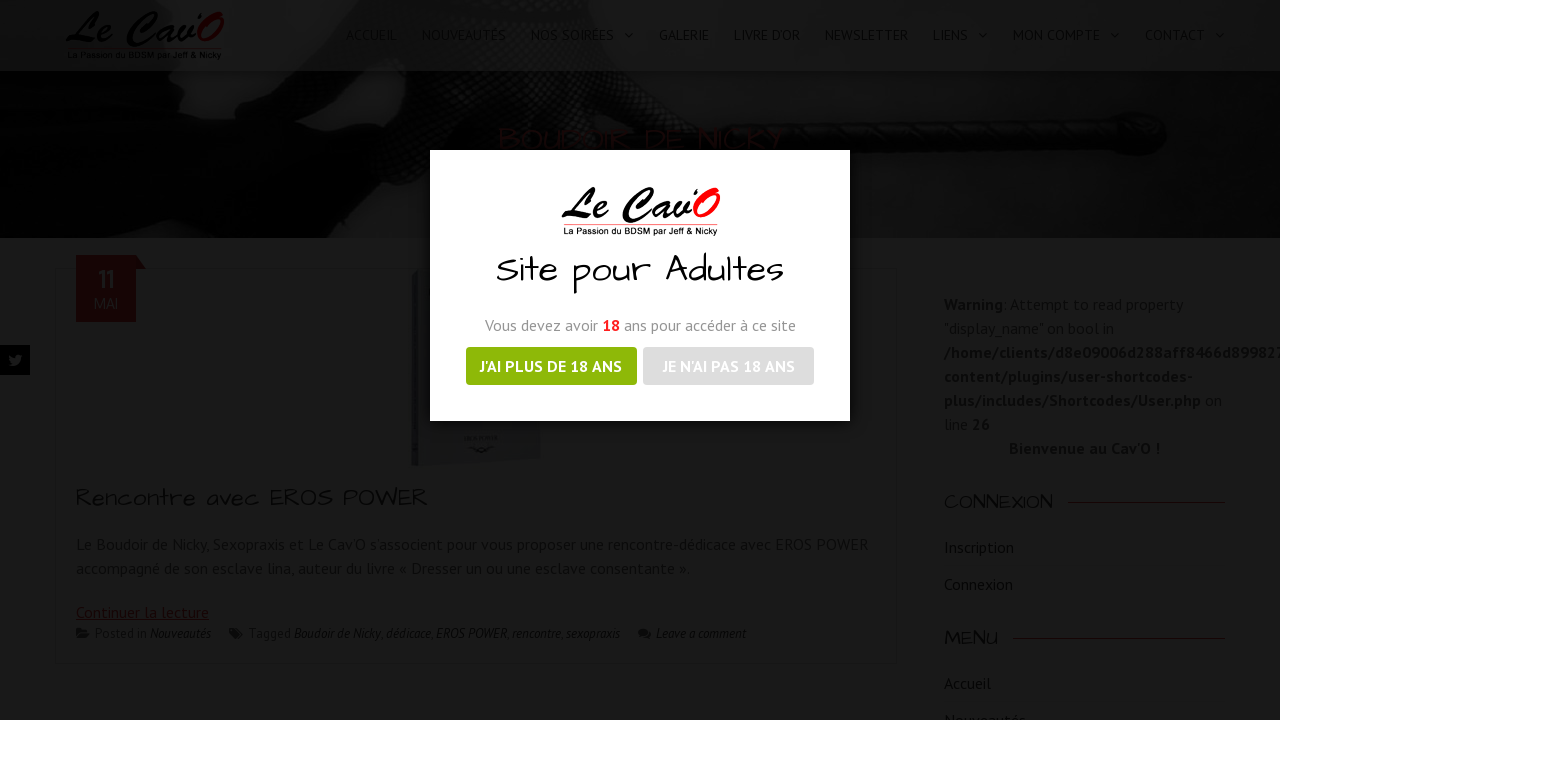

--- FILE ---
content_type: text/html; charset=UTF-8
request_url: https://lecavo.ch/soirees/cavo,soiree,BDSM,Suisse,Romande,Lausanne,Suisse,leman,fetish,donjon/boudoir-de-nicky/
body_size: 10473
content:
<!DOCTYPE html>
<html lang="fr-FR">
    <head>
        <meta charset="UTF-8">
        <meta name="viewport" content="width=device-width, initial-scale=1, user-scalable=no">
        
        <link rel="profile" href="http://gmpg.org/xfn/11">
        <link rel="pingback" href="https://lecavo.ch/soirees/xmlrpc.php">

        <meta name='robots' content='noindex, follow' />
	<style>img:is([sizes="auto" i], [sizes^="auto," i]) { contain-intrinsic-size: 3000px 1500px }</style>
	
	<!-- This site is optimized with the Yoast SEO plugin v26.1.1 - https://yoast.com/wordpress/plugins/seo/ -->
	<title>Boudoir de Nicky Archives - Le CavO</title>
	<meta property="og:locale" content="fr_FR" />
	<meta property="og:type" content="article" />
	<meta property="og:title" content="Boudoir de Nicky Archives - Le CavO" />
	<meta property="og:url" content="https://lecavo.ch/soirees/cavo,soiree,BDSM,Suisse,Romande,Lausanne,Suisse,leman,fetish,donjon/boudoir-de-nicky/" />
	<meta property="og:site_name" content="Le CavO" />
	<meta name="twitter:card" content="summary_large_image" />
	<meta name="twitter:site" content="@Le_CavO" />
	<script type="application/ld+json" class="yoast-schema-graph">{"@context":"https://schema.org","@graph":[{"@type":"CollectionPage","@id":"https://lecavo.ch/soirees/cavo,soiree,BDSM,Suisse,Romande,Lausanne,Suisse,leman,fetish,donjon/boudoir-de-nicky/","url":"https://lecavo.ch/soirees/cavo,soiree,BDSM,Suisse,Romande,Lausanne,Suisse,leman,fetish,donjon/boudoir-de-nicky/","name":"Boudoir de Nicky Archives - Le CavO","isPartOf":{"@id":"https://lecavo.ch/soirees/#website"},"primaryImageOfPage":{"@id":"https://lecavo.ch/soirees/cavo,soiree,BDSM,Suisse,Romande,Lausanne,Suisse,leman,fetish,donjon/boudoir-de-nicky/#primaryimage"},"image":{"@id":"https://lecavo.ch/soirees/cavo,soiree,BDSM,Suisse,Romande,Lausanne,Suisse,leman,fetish,donjon/boudoir-de-nicky/#primaryimage"},"thumbnailUrl":"https://lecavo.ch/soirees/wp-content/uploads/Dresser-un-ou-une-esclave-consentante-eros-power-Livre-1.jpg","breadcrumb":{"@id":"https://lecavo.ch/soirees/cavo,soiree,BDSM,Suisse,Romande,Lausanne,Suisse,leman,fetish,donjon/boudoir-de-nicky/#breadcrumb"},"inLanguage":"fr-FR"},{"@type":"ImageObject","inLanguage":"fr-FR","@id":"https://lecavo.ch/soirees/cavo,soiree,BDSM,Suisse,Romande,Lausanne,Suisse,leman,fetish,donjon/boudoir-de-nicky/#primaryimage","url":"https://lecavo.ch/soirees/wp-content/uploads/Dresser-un-ou-une-esclave-consentante-eros-power-Livre-1.jpg","contentUrl":"https://lecavo.ch/soirees/wp-content/uploads/Dresser-un-ou-une-esclave-consentante-eros-power-Livre-1.jpg","width":136,"height":200},{"@type":"BreadcrumbList","@id":"https://lecavo.ch/soirees/cavo,soiree,BDSM,Suisse,Romande,Lausanne,Suisse,leman,fetish,donjon/boudoir-de-nicky/#breadcrumb","itemListElement":[{"@type":"ListItem","position":1,"name":"Accueil","item":"https://lecavo.ch/soirees/"},{"@type":"ListItem","position":2,"name":"Boudoir de Nicky"}]},{"@type":"WebSite","@id":"https://lecavo.ch/soirees/#website","url":"https://lecavo.ch/soirees/","name":"Le CavO","description":"Evènements et Soirées BDSM en Suisse Romande","publisher":{"@id":"https://lecavo.ch/soirees/#/schema/person/0250be2159f0c169e5a02c51a2133842"},"potentialAction":[{"@type":"SearchAction","target":{"@type":"EntryPoint","urlTemplate":"https://lecavo.ch/soirees/?s={search_term_string}"},"query-input":{"@type":"PropertyValueSpecification","valueRequired":true,"valueName":"search_term_string"}}],"inLanguage":"fr-FR"},{"@type":["Person","Organization"],"@id":"https://lecavo.ch/soirees/#/schema/person/0250be2159f0c169e5a02c51a2133842","name":"Le CavO","logo":{"@id":"https://lecavo.ch/soirees/#/schema/person/image/"},"sameAs":["https://lecavo.ch"]}]}</script>
	<!-- / Yoast SEO plugin. -->


<link rel='dns-prefetch' href='//www.googletagmanager.com' />
<link rel='dns-prefetch' href='//fonts.googleapis.com' />
<link rel="alternate" type="application/rss+xml" title="Le CavO &raquo; Flux" href="https://lecavo.ch/soirees/feed/" />
<link rel="alternate" type="application/rss+xml" title="Le CavO &raquo; Flux des commentaires" href="https://lecavo.ch/soirees/comments/feed/" />
<link rel="alternate" type="application/rss+xml" title="Le CavO &raquo; Flux de l’étiquette Boudoir de Nicky" href="https://lecavo.ch/soirees/cavo,soiree,BDSM,Suisse,Romande,Lausanne,Suisse,leman,fetish,donjon/boudoir-de-nicky/feed/" />
<script type="text/javascript">
/* <![CDATA[ */
window._wpemojiSettings = {"baseUrl":"https:\/\/s.w.org\/images\/core\/emoji\/16.0.1\/72x72\/","ext":".png","svgUrl":"https:\/\/s.w.org\/images\/core\/emoji\/16.0.1\/svg\/","svgExt":".svg","source":{"concatemoji":"https:\/\/lecavo.ch\/soirees\/wp-includes\/js\/wp-emoji-release.min.js?ver=191626ce1f1d2604fddeba7072dc7c66"}};
/*! This file is auto-generated */
!function(s,n){var o,i,e;function c(e){try{var t={supportTests:e,timestamp:(new Date).valueOf()};sessionStorage.setItem(o,JSON.stringify(t))}catch(e){}}function p(e,t,n){e.clearRect(0,0,e.canvas.width,e.canvas.height),e.fillText(t,0,0);var t=new Uint32Array(e.getImageData(0,0,e.canvas.width,e.canvas.height).data),a=(e.clearRect(0,0,e.canvas.width,e.canvas.height),e.fillText(n,0,0),new Uint32Array(e.getImageData(0,0,e.canvas.width,e.canvas.height).data));return t.every(function(e,t){return e===a[t]})}function u(e,t){e.clearRect(0,0,e.canvas.width,e.canvas.height),e.fillText(t,0,0);for(var n=e.getImageData(16,16,1,1),a=0;a<n.data.length;a++)if(0!==n.data[a])return!1;return!0}function f(e,t,n,a){switch(t){case"flag":return n(e,"\ud83c\udff3\ufe0f\u200d\u26a7\ufe0f","\ud83c\udff3\ufe0f\u200b\u26a7\ufe0f")?!1:!n(e,"\ud83c\udde8\ud83c\uddf6","\ud83c\udde8\u200b\ud83c\uddf6")&&!n(e,"\ud83c\udff4\udb40\udc67\udb40\udc62\udb40\udc65\udb40\udc6e\udb40\udc67\udb40\udc7f","\ud83c\udff4\u200b\udb40\udc67\u200b\udb40\udc62\u200b\udb40\udc65\u200b\udb40\udc6e\u200b\udb40\udc67\u200b\udb40\udc7f");case"emoji":return!a(e,"\ud83e\udedf")}return!1}function g(e,t,n,a){var r="undefined"!=typeof WorkerGlobalScope&&self instanceof WorkerGlobalScope?new OffscreenCanvas(300,150):s.createElement("canvas"),o=r.getContext("2d",{willReadFrequently:!0}),i=(o.textBaseline="top",o.font="600 32px Arial",{});return e.forEach(function(e){i[e]=t(o,e,n,a)}),i}function t(e){var t=s.createElement("script");t.src=e,t.defer=!0,s.head.appendChild(t)}"undefined"!=typeof Promise&&(o="wpEmojiSettingsSupports",i=["flag","emoji"],n.supports={everything:!0,everythingExceptFlag:!0},e=new Promise(function(e){s.addEventListener("DOMContentLoaded",e,{once:!0})}),new Promise(function(t){var n=function(){try{var e=JSON.parse(sessionStorage.getItem(o));if("object"==typeof e&&"number"==typeof e.timestamp&&(new Date).valueOf()<e.timestamp+604800&&"object"==typeof e.supportTests)return e.supportTests}catch(e){}return null}();if(!n){if("undefined"!=typeof Worker&&"undefined"!=typeof OffscreenCanvas&&"undefined"!=typeof URL&&URL.createObjectURL&&"undefined"!=typeof Blob)try{var e="postMessage("+g.toString()+"("+[JSON.stringify(i),f.toString(),p.toString(),u.toString()].join(",")+"));",a=new Blob([e],{type:"text/javascript"}),r=new Worker(URL.createObjectURL(a),{name:"wpTestEmojiSupports"});return void(r.onmessage=function(e){c(n=e.data),r.terminate(),t(n)})}catch(e){}c(n=g(i,f,p,u))}t(n)}).then(function(e){for(var t in e)n.supports[t]=e[t],n.supports.everything=n.supports.everything&&n.supports[t],"flag"!==t&&(n.supports.everythingExceptFlag=n.supports.everythingExceptFlag&&n.supports[t]);n.supports.everythingExceptFlag=n.supports.everythingExceptFlag&&!n.supports.flag,n.DOMReady=!1,n.readyCallback=function(){n.DOMReady=!0}}).then(function(){return e}).then(function(){var e;n.supports.everything||(n.readyCallback(),(e=n.source||{}).concatemoji?t(e.concatemoji):e.wpemoji&&e.twemoji&&(t(e.twemoji),t(e.wpemoji)))}))}((window,document),window._wpemojiSettings);
/* ]]> */
</script>
<style id='wp-emoji-styles-inline-css' type='text/css'>

	img.wp-smiley, img.emoji {
		display: inline !important;
		border: none !important;
		box-shadow: none !important;
		height: 1em !important;
		width: 1em !important;
		margin: 0 0.07em !important;
		vertical-align: -0.1em !important;
		background: none !important;
		padding: 0 !important;
	}
</style>
<link rel='stylesheet' id='wp-block-library-css' href='https://lecavo.ch/soirees/wp-includes/css/dist/block-library/style.min.css?ver=191626ce1f1d2604fddeba7072dc7c66' type='text/css' media='all' />
<style id='classic-theme-styles-inline-css' type='text/css'>
/*! This file is auto-generated */
.wp-block-button__link{color:#fff;background-color:#32373c;border-radius:9999px;box-shadow:none;text-decoration:none;padding:calc(.667em + 2px) calc(1.333em + 2px);font-size:1.125em}.wp-block-file__button{background:#32373c;color:#fff;text-decoration:none}
</style>
<style id='global-styles-inline-css' type='text/css'>
:root{--wp--preset--aspect-ratio--square: 1;--wp--preset--aspect-ratio--4-3: 4/3;--wp--preset--aspect-ratio--3-4: 3/4;--wp--preset--aspect-ratio--3-2: 3/2;--wp--preset--aspect-ratio--2-3: 2/3;--wp--preset--aspect-ratio--16-9: 16/9;--wp--preset--aspect-ratio--9-16: 9/16;--wp--preset--color--black: #000000;--wp--preset--color--cyan-bluish-gray: #abb8c3;--wp--preset--color--white: #ffffff;--wp--preset--color--pale-pink: #f78da7;--wp--preset--color--vivid-red: #cf2e2e;--wp--preset--color--luminous-vivid-orange: #ff6900;--wp--preset--color--luminous-vivid-amber: #fcb900;--wp--preset--color--light-green-cyan: #7bdcb5;--wp--preset--color--vivid-green-cyan: #00d084;--wp--preset--color--pale-cyan-blue: #8ed1fc;--wp--preset--color--vivid-cyan-blue: #0693e3;--wp--preset--color--vivid-purple: #9b51e0;--wp--preset--gradient--vivid-cyan-blue-to-vivid-purple: linear-gradient(135deg,rgba(6,147,227,1) 0%,rgb(155,81,224) 100%);--wp--preset--gradient--light-green-cyan-to-vivid-green-cyan: linear-gradient(135deg,rgb(122,220,180) 0%,rgb(0,208,130) 100%);--wp--preset--gradient--luminous-vivid-amber-to-luminous-vivid-orange: linear-gradient(135deg,rgba(252,185,0,1) 0%,rgba(255,105,0,1) 100%);--wp--preset--gradient--luminous-vivid-orange-to-vivid-red: linear-gradient(135deg,rgba(255,105,0,1) 0%,rgb(207,46,46) 100%);--wp--preset--gradient--very-light-gray-to-cyan-bluish-gray: linear-gradient(135deg,rgb(238,238,238) 0%,rgb(169,184,195) 100%);--wp--preset--gradient--cool-to-warm-spectrum: linear-gradient(135deg,rgb(74,234,220) 0%,rgb(151,120,209) 20%,rgb(207,42,186) 40%,rgb(238,44,130) 60%,rgb(251,105,98) 80%,rgb(254,248,76) 100%);--wp--preset--gradient--blush-light-purple: linear-gradient(135deg,rgb(255,206,236) 0%,rgb(152,150,240) 100%);--wp--preset--gradient--blush-bordeaux: linear-gradient(135deg,rgb(254,205,165) 0%,rgb(254,45,45) 50%,rgb(107,0,62) 100%);--wp--preset--gradient--luminous-dusk: linear-gradient(135deg,rgb(255,203,112) 0%,rgb(199,81,192) 50%,rgb(65,88,208) 100%);--wp--preset--gradient--pale-ocean: linear-gradient(135deg,rgb(255,245,203) 0%,rgb(182,227,212) 50%,rgb(51,167,181) 100%);--wp--preset--gradient--electric-grass: linear-gradient(135deg,rgb(202,248,128) 0%,rgb(113,206,126) 100%);--wp--preset--gradient--midnight: linear-gradient(135deg,rgb(2,3,129) 0%,rgb(40,116,252) 100%);--wp--preset--font-size--small: 13px;--wp--preset--font-size--medium: 20px;--wp--preset--font-size--large: 36px;--wp--preset--font-size--x-large: 42px;--wp--preset--spacing--20: 0.44rem;--wp--preset--spacing--30: 0.67rem;--wp--preset--spacing--40: 1rem;--wp--preset--spacing--50: 1.5rem;--wp--preset--spacing--60: 2.25rem;--wp--preset--spacing--70: 3.38rem;--wp--preset--spacing--80: 5.06rem;--wp--preset--shadow--natural: 6px 6px 9px rgba(0, 0, 0, 0.2);--wp--preset--shadow--deep: 12px 12px 50px rgba(0, 0, 0, 0.4);--wp--preset--shadow--sharp: 6px 6px 0px rgba(0, 0, 0, 0.2);--wp--preset--shadow--outlined: 6px 6px 0px -3px rgba(255, 255, 255, 1), 6px 6px rgba(0, 0, 0, 1);--wp--preset--shadow--crisp: 6px 6px 0px rgba(0, 0, 0, 1);}:where(.is-layout-flex){gap: 0.5em;}:where(.is-layout-grid){gap: 0.5em;}body .is-layout-flex{display: flex;}.is-layout-flex{flex-wrap: wrap;align-items: center;}.is-layout-flex > :is(*, div){margin: 0;}body .is-layout-grid{display: grid;}.is-layout-grid > :is(*, div){margin: 0;}:where(.wp-block-columns.is-layout-flex){gap: 2em;}:where(.wp-block-columns.is-layout-grid){gap: 2em;}:where(.wp-block-post-template.is-layout-flex){gap: 1.25em;}:where(.wp-block-post-template.is-layout-grid){gap: 1.25em;}.has-black-color{color: var(--wp--preset--color--black) !important;}.has-cyan-bluish-gray-color{color: var(--wp--preset--color--cyan-bluish-gray) !important;}.has-white-color{color: var(--wp--preset--color--white) !important;}.has-pale-pink-color{color: var(--wp--preset--color--pale-pink) !important;}.has-vivid-red-color{color: var(--wp--preset--color--vivid-red) !important;}.has-luminous-vivid-orange-color{color: var(--wp--preset--color--luminous-vivid-orange) !important;}.has-luminous-vivid-amber-color{color: var(--wp--preset--color--luminous-vivid-amber) !important;}.has-light-green-cyan-color{color: var(--wp--preset--color--light-green-cyan) !important;}.has-vivid-green-cyan-color{color: var(--wp--preset--color--vivid-green-cyan) !important;}.has-pale-cyan-blue-color{color: var(--wp--preset--color--pale-cyan-blue) !important;}.has-vivid-cyan-blue-color{color: var(--wp--preset--color--vivid-cyan-blue) !important;}.has-vivid-purple-color{color: var(--wp--preset--color--vivid-purple) !important;}.has-black-background-color{background-color: var(--wp--preset--color--black) !important;}.has-cyan-bluish-gray-background-color{background-color: var(--wp--preset--color--cyan-bluish-gray) !important;}.has-white-background-color{background-color: var(--wp--preset--color--white) !important;}.has-pale-pink-background-color{background-color: var(--wp--preset--color--pale-pink) !important;}.has-vivid-red-background-color{background-color: var(--wp--preset--color--vivid-red) !important;}.has-luminous-vivid-orange-background-color{background-color: var(--wp--preset--color--luminous-vivid-orange) !important;}.has-luminous-vivid-amber-background-color{background-color: var(--wp--preset--color--luminous-vivid-amber) !important;}.has-light-green-cyan-background-color{background-color: var(--wp--preset--color--light-green-cyan) !important;}.has-vivid-green-cyan-background-color{background-color: var(--wp--preset--color--vivid-green-cyan) !important;}.has-pale-cyan-blue-background-color{background-color: var(--wp--preset--color--pale-cyan-blue) !important;}.has-vivid-cyan-blue-background-color{background-color: var(--wp--preset--color--vivid-cyan-blue) !important;}.has-vivid-purple-background-color{background-color: var(--wp--preset--color--vivid-purple) !important;}.has-black-border-color{border-color: var(--wp--preset--color--black) !important;}.has-cyan-bluish-gray-border-color{border-color: var(--wp--preset--color--cyan-bluish-gray) !important;}.has-white-border-color{border-color: var(--wp--preset--color--white) !important;}.has-pale-pink-border-color{border-color: var(--wp--preset--color--pale-pink) !important;}.has-vivid-red-border-color{border-color: var(--wp--preset--color--vivid-red) !important;}.has-luminous-vivid-orange-border-color{border-color: var(--wp--preset--color--luminous-vivid-orange) !important;}.has-luminous-vivid-amber-border-color{border-color: var(--wp--preset--color--luminous-vivid-amber) !important;}.has-light-green-cyan-border-color{border-color: var(--wp--preset--color--light-green-cyan) !important;}.has-vivid-green-cyan-border-color{border-color: var(--wp--preset--color--vivid-green-cyan) !important;}.has-pale-cyan-blue-border-color{border-color: var(--wp--preset--color--pale-cyan-blue) !important;}.has-vivid-cyan-blue-border-color{border-color: var(--wp--preset--color--vivid-cyan-blue) !important;}.has-vivid-purple-border-color{border-color: var(--wp--preset--color--vivid-purple) !important;}.has-vivid-cyan-blue-to-vivid-purple-gradient-background{background: var(--wp--preset--gradient--vivid-cyan-blue-to-vivid-purple) !important;}.has-light-green-cyan-to-vivid-green-cyan-gradient-background{background: var(--wp--preset--gradient--light-green-cyan-to-vivid-green-cyan) !important;}.has-luminous-vivid-amber-to-luminous-vivid-orange-gradient-background{background: var(--wp--preset--gradient--luminous-vivid-amber-to-luminous-vivid-orange) !important;}.has-luminous-vivid-orange-to-vivid-red-gradient-background{background: var(--wp--preset--gradient--luminous-vivid-orange-to-vivid-red) !important;}.has-very-light-gray-to-cyan-bluish-gray-gradient-background{background: var(--wp--preset--gradient--very-light-gray-to-cyan-bluish-gray) !important;}.has-cool-to-warm-spectrum-gradient-background{background: var(--wp--preset--gradient--cool-to-warm-spectrum) !important;}.has-blush-light-purple-gradient-background{background: var(--wp--preset--gradient--blush-light-purple) !important;}.has-blush-bordeaux-gradient-background{background: var(--wp--preset--gradient--blush-bordeaux) !important;}.has-luminous-dusk-gradient-background{background: var(--wp--preset--gradient--luminous-dusk) !important;}.has-pale-ocean-gradient-background{background: var(--wp--preset--gradient--pale-ocean) !important;}.has-electric-grass-gradient-background{background: var(--wp--preset--gradient--electric-grass) !important;}.has-midnight-gradient-background{background: var(--wp--preset--gradient--midnight) !important;}.has-small-font-size{font-size: var(--wp--preset--font-size--small) !important;}.has-medium-font-size{font-size: var(--wp--preset--font-size--medium) !important;}.has-large-font-size{font-size: var(--wp--preset--font-size--large) !important;}.has-x-large-font-size{font-size: var(--wp--preset--font-size--x-large) !important;}
:where(.wp-block-post-template.is-layout-flex){gap: 1.25em;}:where(.wp-block-post-template.is-layout-grid){gap: 1.25em;}
:where(.wp-block-columns.is-layout-flex){gap: 2em;}:where(.wp-block-columns.is-layout-grid){gap: 2em;}
:root :where(.wp-block-pullquote){font-size: 1.5em;line-height: 1.6;}
</style>
<link rel='stylesheet' id='contact-form-7-css' href='https://lecavo.ch/soirees/wp-content/plugins/contact-form-7/includes/css/styles.css?ver=6.1.2' type='text/css' media='all' />
<link rel='stylesheet' id='dispensary-age-verification-css' href='https://lecavo.ch/soirees/wp-content/plugins/dispensary-age-verification/public/css/dispensary-age-verification-public.min.css?ver=3.0.1' type='text/css' media='all' />
<link rel='stylesheet' id='foobox-free-min-css' href='https://lecavo.ch/soirees/wp-content/plugins/foobox-image-lightbox/free/css/foobox.free.min.css?ver=2.7.35' type='text/css' media='all' />
<link rel='stylesheet' id='wpa-css-css' href='https://lecavo.ch/soirees/wp-content/plugins/honeypot/includes/css/wpa.css?ver=2.3.03' type='text/css' media='all' />
<link rel='stylesheet' id='google-fonts-css' href='//fonts.googleapis.com/css?family=PT+Sans%3A400%7COxygen%3A400&#038;ver=191626ce1f1d2604fddeba7072dc7c66' type='text/css' media='all' />
<link rel='stylesheet' id='accesspress_parallax-combined-style-css' href='https://lecavo.ch/soirees/wp-content/themes/accesspress_parallax_pro/css/ap-combined-style.css?ver=191626ce1f1d2604fddeba7072dc7c66' type='text/css' media='all' />
<link rel='stylesheet' id='accesspress_parallax-style-css' href='https://lecavo.ch/soirees/wp-content/themes/accesspress_parallax_pro/style.css?ver=191626ce1f1d2604fddeba7072dc7c66' type='text/css' media='all' />
<link rel='stylesheet' id='accesspress_parallax-responsive-css' href='https://lecavo.ch/soirees/wp-content/themes/accesspress_parallax_pro/css/responsive.css?ver=191626ce1f1d2604fddeba7072dc7c66' type='text/css' media='all' />
<link rel='stylesheet' id='newsletter-css' href='https://lecavo.ch/soirees/wp-content/plugins/newsletter/style.css?ver=8.9.9' type='text/css' media='all' />
<link rel='stylesheet' id='accesspress_parallax-dynamic-style-css' href='https://lecavo.ch/soirees/wp-content/themes/accesspress_parallax_pro/css/style.php?ver=191626ce1f1d2604fddeba7072dc7c66' type='text/css' media='all' />
<script type="text/javascript" src="https://lecavo.ch/soirees/wp-includes/js/jquery/jquery.min.js?ver=3.7.1" id="jquery-core-js"></script>
<script type="text/javascript" src="https://lecavo.ch/soirees/wp-includes/js/jquery/jquery-migrate.min.js?ver=3.4.1" id="jquery-migrate-js"></script>
<script type="text/javascript" src="https://lecavo.ch/soirees/wp-content/plugins/dispensary-age-verification/public/js/js.cookie.js?ver=3.0.1" id="age-verification-cookie-js"></script>
<script type="text/javascript" id="dispensary-age-verification-js-extra">
/* <![CDATA[ */
var object_name = {"bgImage":"","minAge":"18","imgLogo":"https:\/\/lecavo.ch\/soirees\/wp-content\/uploads\/logo-cavo-noir.png","logoWidth":"","logoHeight":"","title":"Site pour Adultes","copy":"Vous devez avoir [age] ans pour acc\u00e9der \u00e0 ce site","btnYes":"J'AI PLUS DE 18 ANS","btnNo":"JE N'AI PAS 18 ANS","successTitle":"Success!","successText":"You are now being redirected back to the site ...","successMessage":"","failTitle":"Sorry!","failText":"You are not old enough to view the site ...","messageTime":"","redirectOnFail":"","beforeContent":"","afterContent":""};
/* ]]> */
</script>
<script type="text/javascript" src="https://lecavo.ch/soirees/wp-content/plugins/dispensary-age-verification/public/js/dispensary-age-verification-public.js?ver=3.0.1" id="dispensary-age-verification-js"></script>
<script type="text/javascript" id="foobox-free-min-js-before">
/* <![CDATA[ */
/* Run FooBox FREE (v2.7.35) */
var FOOBOX = window.FOOBOX = {
	ready: true,
	disableOthers: false,
	o: {wordpress: { enabled: true }, countMessage:'image %index of %total', captions: { dataTitle: ["captionTitle","title"], dataDesc: ["captionDesc","description"] }, rel: '', excludes:'.fbx-link,.nofoobox,.nolightbox,a[href*="pinterest.com/pin/create/button/"]', affiliate : { enabled: false }},
	selectors: [
		".foogallery-container.foogallery-lightbox-foobox", ".foogallery-container.foogallery-lightbox-foobox-free", ".gallery", ".wp-block-gallery", ".wp-caption", ".wp-block-image", "a:has(img[class*=wp-image-])", ".post a:has(img[class*=wp-image-])", ".foobox"
	],
	pre: function( $ ){
		// Custom JavaScript (Pre)
		
	},
	post: function( $ ){
		// Custom JavaScript (Post)
		
		// Custom Captions Code
		
	},
	custom: function( $ ){
		// Custom Extra JS
		
	}
};
/* ]]> */
</script>
<script type="text/javascript" src="https://lecavo.ch/soirees/wp-content/plugins/foobox-image-lightbox/free/js/foobox.free.min.js?ver=2.7.35" id="foobox-free-min-js"></script>

<!-- Extrait de code de la balise Google (gtag.js) ajouté par Site Kit -->
<!-- Extrait Google Analytics ajouté par Site Kit -->
<script type="text/javascript" src="https://www.googletagmanager.com/gtag/js?id=GT-T53QRWP" id="google_gtagjs-js" async></script>
<script type="text/javascript" id="google_gtagjs-js-after">
/* <![CDATA[ */
window.dataLayer = window.dataLayer || [];function gtag(){dataLayer.push(arguments);}
gtag("set","linker",{"domains":["lecavo.ch"]});
gtag("js", new Date());
gtag("set", "developer_id.dZTNiMT", true);
gtag("config", "GT-T53QRWP");
/* ]]> */
</script>

    <script>
    jQuery(document).ready(function($){

        
    
    
        });

        
        </script>

    <!-- <div id="fb-root"></div>
    <script>
    (function(d, s, id) {
      var js, fjs = d.getElementsByTagName(s)[0];
      if (d.getElementById(id)) return;
      js = d.createElement(s); js.id = id;
      js.src = "//connect.facebook.net/en_US/sdk.js#xfbml=1&version=v2.5";
      fjs.parentNode.insertBefore(js, fjs);
    }(document, 'script', 'facebook-jssdk'));
    </script> -->
<link rel="https://api.w.org/" href="https://lecavo.ch/soirees/wp-json/" /><link rel="alternate" title="JSON" type="application/json" href="https://lecavo.ch/soirees/wp-json/wp/v2/tags/179" /><link rel="EditURI" type="application/rsd+xml" title="RSD" href="https://lecavo.ch/soirees/xmlrpc.php?rsd" />

<meta name="generator" content="Site Kit by Google 1.170.0" /><link href='https://fonts.googleapis.com/css?family=PT+Sans:100,200,300,400,500,600,700,800,900,100italic,300italic,italic,500italic,600italic,700italic,800italic,900italic&subset=latin,cyrillic-ext,greek-ext,greek,vietnamese,latin-ext,cyrillic,khmer,devanagari,arabic,hebrew,telugu' rel='stylesheet' type='text/css'><link href='https://fonts.googleapis.com/css?family=PT+Sans:100,200,300,400,500,600,700,800,900,100italic,300italic,italic,500italic,600italic,700italic,800italic,900italic&subset=latin,cyrillic-ext,greek-ext,greek,vietnamese,latin-ext,cyrillic,khmer,devanagari,arabic,hebrew,telugu' rel='stylesheet' type='text/css'><link href='https://fonts.googleapis.com/css?family=PT+Sans:100,200,300,400,500,600,700,800,900,100italic,300italic,italic,500italic,600italic,700italic,800italic,900italic&subset=latin,cyrillic-ext,greek-ext,greek,vietnamese,latin-ext,cyrillic,khmer,devanagari,arabic,hebrew,telugu' rel='stylesheet' type='text/css'><link href='https://fonts.googleapis.com/css?family=Architects+Daughter:100,200,300,400,500,600,700,800,900,100italic,300italic,italic,500italic,600italic,700italic,800italic,900italic&subset=latin,cyrillic-ext,greek-ext,greek,vietnamese,latin-ext,cyrillic,khmer,devanagari,arabic,hebrew,telugu' rel='stylesheet' type='text/css'><link href='https://fonts.googleapis.com/css?family=Architects+Daughter:100,200,300,400,500,600,700,800,900,100italic,300italic,italic,500italic,600italic,700italic,800italic,900italic&subset=latin,cyrillic-ext,greek-ext,greek,vietnamese,latin-ext,cyrillic,khmer,devanagari,arabic,hebrew,telugu' rel='stylesheet' type='text/css'><link href='https://fonts.googleapis.com/css?family=Architects+Daughter:100,200,300,400,500,600,700,800,900,100italic,300italic,italic,500italic,600italic,700italic,800italic,900italic&subset=latin,cyrillic-ext,greek-ext,greek,vietnamese,latin-ext,cyrillic,khmer,devanagari,arabic,hebrew,telugu' rel='stylesheet' type='text/css'><link href='https://fonts.googleapis.com/css?family=Architects+Daughter:100,200,300,400,500,600,700,800,900,100italic,300italic,italic,500italic,600italic,700italic,800italic,900italic&subset=latin,cyrillic-ext,greek-ext,greek,vietnamese,latin-ext,cyrillic,khmer,devanagari,arabic,hebrew,telugu' rel='stylesheet' type='text/css'><link href='https://fonts.googleapis.com/css?family=PT+Sans:100,200,300,400,500,600,700,800,900,100italic,300italic,italic,500italic,600italic,700italic,800italic,900italic&subset=latin,cyrillic-ext,greek-ext,greek,vietnamese,latin-ext,cyrillic,khmer,devanagari,arabic,hebrew,telugu' rel='stylesheet' type='text/css'><link href='https://fonts.googleapis.com/css?family=PT+Sans:100,200,300,400,500,600,700,800,900,100italic,300italic,italic,500italic,600italic,700italic,800italic,900italic&subset=latin,cyrillic-ext,greek-ext,greek,vietnamese,latin-ext,cyrillic,khmer,devanagari,arabic,hebrew,telugu' rel='stylesheet' type='text/css'><link href='https://fonts.googleapis.com/css?family=PT+Sans:100,200,300,400,500,600,700,800,900,100italic,300italic,italic,500italic,600italic,700italic,800italic,900italic&subset=latin,cyrillic-ext,greek-ext,greek,vietnamese,latin-ext,cyrillic,khmer,devanagari,arabic,hebrew,telugu' rel='stylesheet' type='text/css'><link href='https://fonts.googleapis.com/css?family=Architects+Daughter:100,200,300,400,500,600,700,800,900,100italic,300italic,italic,500italic,600italic,700italic,800italic,900italic&subset=latin,cyrillic-ext,greek-ext,greek,vietnamese,latin-ext,cyrillic,khmer,devanagari,arabic,hebrew,telugu' rel='stylesheet' type='text/css'><meta name="google-site-verification" content="kpCjB5Af7nA4XoQTz-gNrv3R29QgCWU_uZ4RUDIWdJI">    </head>

    <body class="archive tag tag-boudoir-de-nicky tag-179 wp-theme-accesspress_parallax_pro group-blog wide columns-3">
                    <div id="page-overlay" style="background-image:url('https://lecavo.ch/soirees/wp-content/themes/accesspress_parallax_pro/images/preloader/loader7.gif')"></div>
        
                <div id="page" class="hfeed site no-slider">

            
            
            <header id="masthead" class="clearfix logo-side sticky-header ">
                
                <div id="main-header">
                                        <div class="mid-content clearfix ">
                        <div class="menu-toggle"><span>Menu</span></div>
                        <div id="site-logo">
                                                            <a href="https://lecavo.ch/soirees/" rel="home">
                                    <img src="https://lecavo.ch/soirees/soirees/wp-content/uploads/logo-cavo-noir.png" alt="Le CavO">
                                </a>
                                                    </div>

                        <nav id="site-navigation" class="main-navigation">
                            
                            <ul id="menu-principal" class="nav normal-nav"><li id="menu-item-8810" class="menu-item menu-item-type-post_type menu-item-object-page menu-item-home menu-item-8810"><a href="https://lecavo.ch/soirees/">Accueil</a></li>
<li id="menu-item-3692" class="menu-item menu-item-type-taxonomy menu-item-object-category menu-item-3692"><a href="https://lecavo.ch/soirees/categorie/nouveautes/">Nouveautés</a></li>
<li id="menu-item-498" class="menu-item menu-item-type-post_type menu-item-object-page menu-item-has-children menu-item-498"><a href="https://lecavo.ch/soirees/dates/">Nos soirées</a>
<ul class="sub-menu">
	<li id="menu-item-523" class="menu-item menu-item-type-post_type menu-item-object-page menu-item-523"><a href="https://lecavo.ch/soirees/dates/">Prochaines Soirées &#8211; Réservations</a></li>
	<li id="menu-item-5364" class="menu-item menu-item-type-post_type menu-item-object-page menu-item-5364"><a href="https://lecavo.ch/soirees/nos-activites/">Nos Activités</a></li>
	<li id="menu-item-500" class="menu-item menu-item-type-post_type menu-item-object-page menu-item-500"><a href="https://lecavo.ch/soirees/dates/regles-et-usages/">Informations</a></li>
	<li id="menu-item-499" class="menu-item menu-item-type-post_type menu-item-object-page menu-item-499"><a href="https://lecavo.ch/soirees/dates/questions-reponses/">Questions-Réponses</a></li>
	<li id="menu-item-627" class="menu-item menu-item-type-post_type menu-item-object-page menu-item-627"><a href="https://lecavo.ch/soirees/dates/mes-reservations/">Mes Réservations</a></li>
	<li id="menu-item-3876" class="menu-item menu-item-type-post_type menu-item-object-page menu-item-3876"><a href="https://lecavo.ch/soirees/mot-de-la-marraine/">Mot de la marraine</a></li>
	<li id="menu-item-663" class="menu-item menu-item-type-custom menu-item-object-custom menu-item-663"><a href="http://lecavo.ch/soirees/wp-login.php?action=register">Créer un Compte Utilisateur</a></li>
</ul>
</li>
<li id="menu-item-497" class="menu-item menu-item-type-post_type menu-item-object-page menu-item-497"><a href="https://lecavo.ch/soirees/le-cavo-en-images/">Galerie</a></li>
<li id="menu-item-496" class="menu-item menu-item-type-post_type menu-item-object-page menu-item-496"><a href="https://lecavo.ch/soirees/livre-dor/">Livre d&rsquo;Or</a></li>
<li id="menu-item-612" class="menu-item menu-item-type-post_type menu-item-object-page menu-item-612"><a href="https://lecavo.ch/soirees/newsletter/">Newsletter</a></li>
<li id="menu-item-494" class="menu-item menu-item-type-post_type menu-item-object-page menu-item-has-children menu-item-494"><a href="https://lecavo.ch/soirees/liens/">Liens</a>
<ul class="sub-menu">
	<li id="menu-item-4531" class="menu-item menu-item-type-custom menu-item-object-custom menu-item-4531"><a target="_blank" href="https://boudoirdenicky.com">le Boudoir de Nicky</a></li>
	<li id="menu-item-4532" class="menu-item menu-item-type-post_type menu-item-object-page menu-item-4532"><a href="https://lecavo.ch/soirees/liens/">Quelques sites&#8230;</a></li>
</ul>
</li>
<li id="menu-item-5150" class="menu-item menu-item-type-custom menu-item-object-custom menu-item-has-children menu-item-5150"><a href="https://lecavo.ch/soirees/wp-admin/">Mon Compte</a>
<ul class="sub-menu">
	<li id="menu-item-5151" class="menu-item menu-item-type-custom menu-item-object-custom menu-item-5151"><a href="https://lecavo.ch/soirees/wp-admin/">Accès à mon compte</a></li>
	<li id="menu-item-5152" class="menu-item menu-item-type-custom menu-item-object-custom menu-item-5152"><a href="https://lecavo.ch/soirees/wp-login.php?action=register">Créer un compte</a></li>
	<li id="menu-item-5153" class="menu-item menu-item-type-custom menu-item-object-custom menu-item-5153"><a href="https://lecavo.ch/soirees/wp-login.php?action=logout">Déconnexion</a></li>
</ul>
</li>
<li id="menu-item-495" class="menu-item menu-item-type-post_type menu-item-object-page menu-item-has-children menu-item-495"><a href="https://lecavo.ch/soirees/nous-contacter/">Contact</a>
<ul class="sub-menu">
	<li id="menu-item-5135" class="menu-item menu-item-type-post_type menu-item-object-page menu-item-5135"><a href="https://lecavo.ch/soirees/nous-contacter/">Formulaire de Contact</a></li>
	<li id="menu-item-3681" class="menu-item menu-item-type-post_type menu-item-object-page menu-item-3681"><a href="https://lecavo.ch/soirees/le-cavo-sur-twitter/">Twitter</a></li>
</ul>
</li>
</ul>                                                    </nav><!-- #site-navigation -->                        
                    </div>
                </div>

                                    <div class="social-icons appear-left">
                                
                    <a href="https://twitter.com/Le_CavO" class="twitter" data-title="Twitter" target="_blank"><i class="fa fa-twitter"></i><span></span></a>
        
        
        
        
        
        
        
        
        
        
        
        
        
        
        
        
        
        
        
                                </div>
                                                </header><!-- #masthead -->

            
            <div id="content" class="site-content "><div id="main-wrap">
    <div id="header-wrap" style="background-image:url(https://lecavo.ch/soirees/soirees/wp-content/uploads/domina-header.jpg);background-color:#f2f2f2">
        <header class="entry-header">
            <div class="entry-header-inner">
                <div class="title-breadcrumb-wrap">
                    <h1 class="entry-title">
                        Boudoir de Nicky	
                    </h1>
                    <div id="accesspress-breadcrumb"><a href="https://lecavo.ch/soirees">Accueil</a> > <span class="current">Posts tagged "Boudoir de Nicky"</span></div>
                                    </div>
            </div>
        </header><!-- .entry-header -->
    </div>
    <div class="mid-content">
        <section id="primary" class="content-area">
            <main id="main" class="site-main post-listing">

                                                        
                        
<article id="post-5716" class="post-5716 post type-post status-publish format-standard has-post-thumbnail hentry category-nouveautes tag-boudoir-de-nicky tag-dedicace tag-eros-power tag-rencontre tag-sexopraxis">
            <div class="entry-thumb">
                        <img src="https://lecavo.ch/soirees/wp-content/uploads/Dresser-un-ou-une-esclave-consentante-eros-power-Livre-1.jpg" alt="Rencontre avec EROS POWER"> 
        </div>
    
    <header class="entry-header">
        <h3 class="entry-title no-date"><a href="https://lecavo.ch/soirees/rencontre-avec-eros-power/">Rencontre avec EROS POWER</a></h3>
                    <div class="entry-meta">
                <span class="posted-on"><time class="entry-date published" datetime="2018-05-11T11:38:21+02:00"><span class="posted-day">11</span><span class="posted-month">Mai</span></time><time class="updated" datetime="2018-08-31T07:58:16+02:00">31 août 2018</time></span>            </div><!-- .entry-meta -->
            </header><!-- .entry-header -->

    <div class="entry-content"> 
        <p>Le Boudoir de Nicky, Sexopraxis et Le Cav&rsquo;O s&rsquo;associent pour vous proposer une rencontre-dédicace avec EROS POWER accompagné de son esclave lina, auteur du livre « Dresser un ou une esclave consentante ».</p>
<a href="https://lecavo.ch/soirees/rencontre-avec-eros-power/" class="ap-archive-btn" rel="nofollow">Continuer la lecture</a>    </div><!-- .entry-content -->

            <footer class="entry-footer">
                                                <span class="cat-links">
                        <i class="fa fa-folder-open"></i>Posted in <a href="https://lecavo.ch/soirees/categorie/nouveautes/" rel="category tag">Nouveautés</a>                    </span>
                
                                    <span class="tags-links">
                        <i class="fa fa-tags"></i>Tagged <a href="https://lecavo.ch/soirees/cavo,soiree,BDSM,Suisse,Romande,Lausanne,Suisse,leman,fetish,donjon/boudoir-de-nicky/" rel="tag">Boudoir de Nicky</a>, <a href="https://lecavo.ch/soirees/cavo,soiree,BDSM,Suisse,Romande,Lausanne,Suisse,leman,fetish,donjon/dedicace/" rel="tag">dédicace</a>, <a href="https://lecavo.ch/soirees/cavo,soiree,BDSM,Suisse,Romande,Lausanne,Suisse,leman,fetish,donjon/eros-power/" rel="tag">EROS POWER</a>, <a href="https://lecavo.ch/soirees/cavo,soiree,BDSM,Suisse,Romande,Lausanne,Suisse,leman,fetish,donjon/rencontre/" rel="tag">rencontre</a>, <a href="https://lecavo.ch/soirees/cavo,soiree,BDSM,Suisse,Romande,Lausanne,Suisse,leman,fetish,donjon/sexopraxis/" rel="tag">sexopraxis</a>                    </span>
                            
                            <span class="comments-link"><a href="https://lecavo.ch/soirees/rencontre-avec-eros-power/#respond"><i class="fa fa-comments"></i>Leave a comment</a></span>
                    </footer><!-- .entry-footer -->
        </article><!-- #post-## -->
                    
                                    
            </main><!-- #main -->
        </section><!-- #primary -->

        
<div id="secondary-right" class="sidebar">
    <br />
<b>Warning</b>:  Attempt to read property "display_name" on bool in <b>/home/clients/d8e09006d288aff8466d899827466ef2/sites/lecavo.ch/soirees/wp-content/plugins/user-shortcodes-plus/includes/Shortcodes/User.php</b> on line <b>26</b><br />
<aside id="text-4" class="widget widget_text">			<div class="textwidget"><center><b>Bienvenue au Cav'O  !</b></center></div>
		</aside><!--
Plugin: Custom Meta Widget
Plugin URL: http://shinraholdings.com/plugins/custom-meta-widget/
-->
<aside id="custommetawidget-5" class="widget customMetaWidget"><h4 class="widget-title"><span>Connexion</span></h4>		<ul>

		<li><a rel="nofollow" href="https://lecavo.ch/soirees/wp-login.php?action=register">Inscription</a></li>
					<li><a rel="nofollow" href="https://lecavo.ch/soirees/wp-login.php">Connexion</a></li>
		
		

		
				</ul>

	</aside><aside id="nav_menu-3" class="widget widget_nav_menu"><h4 class="widget-title"><span>Menu</span></h4><div class="menu-principal-container"><ul id="menu-principal-1" class="menu"><li class="menu-item menu-item-type-post_type menu-item-object-page menu-item-home menu-item-8810"><a href="https://lecavo.ch/soirees/">Accueil</a></li>
<li class="menu-item menu-item-type-taxonomy menu-item-object-category menu-item-3692"><a href="https://lecavo.ch/soirees/categorie/nouveautes/">Nouveautés</a></li>
<li class="menu-item menu-item-type-post_type menu-item-object-page menu-item-has-children menu-item-498"><a href="https://lecavo.ch/soirees/dates/">Nos soirées</a>
<ul class="sub-menu">
	<li class="menu-item menu-item-type-post_type menu-item-object-page menu-item-523"><a href="https://lecavo.ch/soirees/dates/">Prochaines Soirées &#8211; Réservations</a></li>
	<li class="menu-item menu-item-type-post_type menu-item-object-page menu-item-5364"><a href="https://lecavo.ch/soirees/nos-activites/">Nos Activités</a></li>
	<li class="menu-item menu-item-type-post_type menu-item-object-page menu-item-500"><a href="https://lecavo.ch/soirees/dates/regles-et-usages/">Informations</a></li>
	<li class="menu-item menu-item-type-post_type menu-item-object-page menu-item-499"><a href="https://lecavo.ch/soirees/dates/questions-reponses/">Questions-Réponses</a></li>
	<li class="menu-item menu-item-type-post_type menu-item-object-page menu-item-627"><a href="https://lecavo.ch/soirees/dates/mes-reservations/">Mes Réservations</a></li>
	<li class="menu-item menu-item-type-post_type menu-item-object-page menu-item-3876"><a href="https://lecavo.ch/soirees/mot-de-la-marraine/">Mot de la marraine</a></li>
	<li class="menu-item menu-item-type-custom menu-item-object-custom menu-item-663"><a href="http://lecavo.ch/soirees/wp-login.php?action=register">Créer un Compte Utilisateur</a></li>
</ul>
</li>
<li class="menu-item menu-item-type-post_type menu-item-object-page menu-item-497"><a href="https://lecavo.ch/soirees/le-cavo-en-images/">Galerie</a></li>
<li class="menu-item menu-item-type-post_type menu-item-object-page menu-item-496"><a href="https://lecavo.ch/soirees/livre-dor/">Livre d&rsquo;Or</a></li>
<li class="menu-item menu-item-type-post_type menu-item-object-page menu-item-612"><a href="https://lecavo.ch/soirees/newsletter/">Newsletter</a></li>
<li class="menu-item menu-item-type-post_type menu-item-object-page menu-item-has-children menu-item-494"><a href="https://lecavo.ch/soirees/liens/">Liens</a>
<ul class="sub-menu">
	<li class="menu-item menu-item-type-custom menu-item-object-custom menu-item-4531"><a target="_blank" href="https://boudoirdenicky.com">le Boudoir de Nicky</a></li>
	<li class="menu-item menu-item-type-post_type menu-item-object-page menu-item-4532"><a href="https://lecavo.ch/soirees/liens/">Quelques sites&#8230;</a></li>
</ul>
</li>
<li class="menu-item menu-item-type-custom menu-item-object-custom menu-item-has-children menu-item-5150"><a href="https://lecavo.ch/soirees/wp-admin/">Mon Compte</a>
<ul class="sub-menu">
	<li class="menu-item menu-item-type-custom menu-item-object-custom menu-item-5151"><a href="https://lecavo.ch/soirees/wp-admin/">Accès à mon compte</a></li>
	<li class="menu-item menu-item-type-custom menu-item-object-custom menu-item-5152"><a href="https://lecavo.ch/soirees/wp-login.php?action=register">Créer un compte</a></li>
	<li class="menu-item menu-item-type-custom menu-item-object-custom menu-item-5153"><a href="https://lecavo.ch/soirees/wp-login.php?action=logout">Déconnexion</a></li>
</ul>
</li>
<li class="menu-item menu-item-type-post_type menu-item-object-page menu-item-has-children menu-item-495"><a href="https://lecavo.ch/soirees/nous-contacter/">Contact</a>
<ul class="sub-menu">
	<li class="menu-item menu-item-type-post_type menu-item-object-page menu-item-5135"><a href="https://lecavo.ch/soirees/nous-contacter/">Formulaire de Contact</a></li>
	<li class="menu-item menu-item-type-post_type menu-item-object-page menu-item-3681"><a href="https://lecavo.ch/soirees/le-cavo-sur-twitter/">Twitter</a></li>
</ul>
</li>
</ul></div></aside><aside id="eo_event_list_widget-3" class="widget EO_Event_List_Widget"><h4 class="widget-title"><span>Événements</span></h4>

	<ul id="" class="eo-events eo-events-widget" > 
		<li class="eo-no-events" > Pas d'événement </li>
	</ul>

</aside><aside id="search-3" class="widget widget_search"><h4 class="widget-title"><span>Rechercher</span></h4><form role="search" method="get" class="search-form" action="https://lecavo.ch/soirees/">
				<label>
					<span class="screen-reader-text">Rechercher :</span>
					<input type="search" class="search-field" placeholder="Rechercher…" value="" name="s" />
				</label>
				<input type="submit" class="search-submit" value="Rechercher" />
			</form></aside></div><!-- #secondary -->    </div>
</div>
</div><!-- #content -->
<div class="ap-popup-wrap" style="display: none;">
    <div class="ap-video-popup"></div>
</div>

<footer id="colophon" class="site-footer">
            <div class="top-footer footer-column-0">
            <div class="mid-content clearfix">
                
                
                
                            </div>
        </div>
    
    <div class="bottom-footer ">
                <div class="mid-content clearfix">
            <div  class="copy-right">
                © Le Cav'O 2005-2018  
            </div><!-- .copy-right -->
            <div class="site-info">
                Ce site est strictement interdit aux personnes de moins de 18 ans !  
            </div><!-- .site-info -->
        </div>

            </div><!-- .bottom-footer -->
</footer><!-- #colophon -->
</div><!-- #page -->
    <div id="go-top"><a href="#page"><i class="fa fa-angle-up"></i></a></div>
<script type="speculationrules">
{"prefetch":[{"source":"document","where":{"and":[{"href_matches":"\/soirees\/*"},{"not":{"href_matches":["\/soirees\/wp-*.php","\/soirees\/wp-admin\/*","\/soirees\/wp-content\/uploads\/*","\/soirees\/wp-content\/*","\/soirees\/wp-content\/plugins\/*","\/soirees\/wp-content\/themes\/accesspress_parallax_pro\/*","\/soirees\/*\\?(.+)"]}},{"not":{"selector_matches":"a[rel~=\"nofollow\"]"}},{"not":{"selector_matches":".no-prefetch, .no-prefetch a"}}]},"eagerness":"conservative"}]}
</script>
<script type="text/javascript" src="https://lecavo.ch/soirees/wp-includes/js/dist/hooks.min.js?ver=4d63a3d491d11ffd8ac6" id="wp-hooks-js"></script>
<script type="text/javascript" src="https://lecavo.ch/soirees/wp-includes/js/dist/i18n.min.js?ver=5e580eb46a90c2b997e6" id="wp-i18n-js"></script>
<script type="text/javascript" id="wp-i18n-js-after">
/* <![CDATA[ */
wp.i18n.setLocaleData( { 'text direction\u0004ltr': [ 'ltr' ] } );
/* ]]> */
</script>
<script type="text/javascript" src="https://lecavo.ch/soirees/wp-content/plugins/contact-form-7/includes/swv/js/index.js?ver=6.1.2" id="swv-js"></script>
<script type="text/javascript" id="contact-form-7-js-translations">
/* <![CDATA[ */
( function( domain, translations ) {
	var localeData = translations.locale_data[ domain ] || translations.locale_data.messages;
	localeData[""].domain = domain;
	wp.i18n.setLocaleData( localeData, domain );
} )( "contact-form-7", {"translation-revision-date":"2025-02-06 12:02:14+0000","generator":"GlotPress\/4.0.1","domain":"messages","locale_data":{"messages":{"":{"domain":"messages","plural-forms":"nplurals=2; plural=n > 1;","lang":"fr"},"This contact form is placed in the wrong place.":["Ce formulaire de contact est plac\u00e9 dans un mauvais endroit."],"Error:":["Erreur\u00a0:"]}},"comment":{"reference":"includes\/js\/index.js"}} );
/* ]]> */
</script>
<script type="text/javascript" id="contact-form-7-js-before">
/* <![CDATA[ */
var wpcf7 = {
    "api": {
        "root": "https:\/\/lecavo.ch\/soirees\/wp-json\/",
        "namespace": "contact-form-7\/v1"
    },
    "cached": 1
};
/* ]]> */
</script>
<script type="text/javascript" src="https://lecavo.ch/soirees/wp-content/plugins/contact-form-7/includes/js/index.js?ver=6.1.2" id="contact-form-7-js"></script>
<script type="text/javascript" src="https://lecavo.ch/soirees/wp-content/plugins/honeypot/includes/js/wpa.js?ver=2.3.03" id="wpascript-js"></script>
<script type="text/javascript" id="wpascript-js-after">
/* <![CDATA[ */
wpa_field_info = {"wpa_field_name":"mlpwbc316","wpa_field_value":945859,"wpa_add_test":"no"}
/* ]]> */
</script>
<script type="text/javascript" src="https://lecavo.ch/soirees/wp-content/themes/accesspress_parallax_pro/js/plugins.js?ver=1" id="accesspress_parallax-plugins-js"></script>
<script type="text/javascript" id="accesspress_parallax-custom-js-extra">
/* <![CDATA[ */
var parallax_pro_ajax_script = {"ajaxurl":"https:\/\/lecavo.ch\/soirees\/wp-admin\/admin-ajax.php"};
/* ]]> */
</script>
<script type="text/javascript" src="https://lecavo.ch/soirees/wp-content/themes/accesspress_parallax_pro/js/custom.js?ver=1.0" id="accesspress_parallax-custom-js"></script>
<script type="text/javascript" id="newsletter-js-extra">
/* <![CDATA[ */
var newsletter_data = {"action_url":"https:\/\/lecavo.ch\/soirees\/wp-admin\/admin-ajax.php"};
/* ]]> */
</script>
<script type="text/javascript" src="https://lecavo.ch/soirees/wp-content/plugins/newsletter/main.js?ver=8.9.9" id="newsletter-js"></script>
</body>
</html>